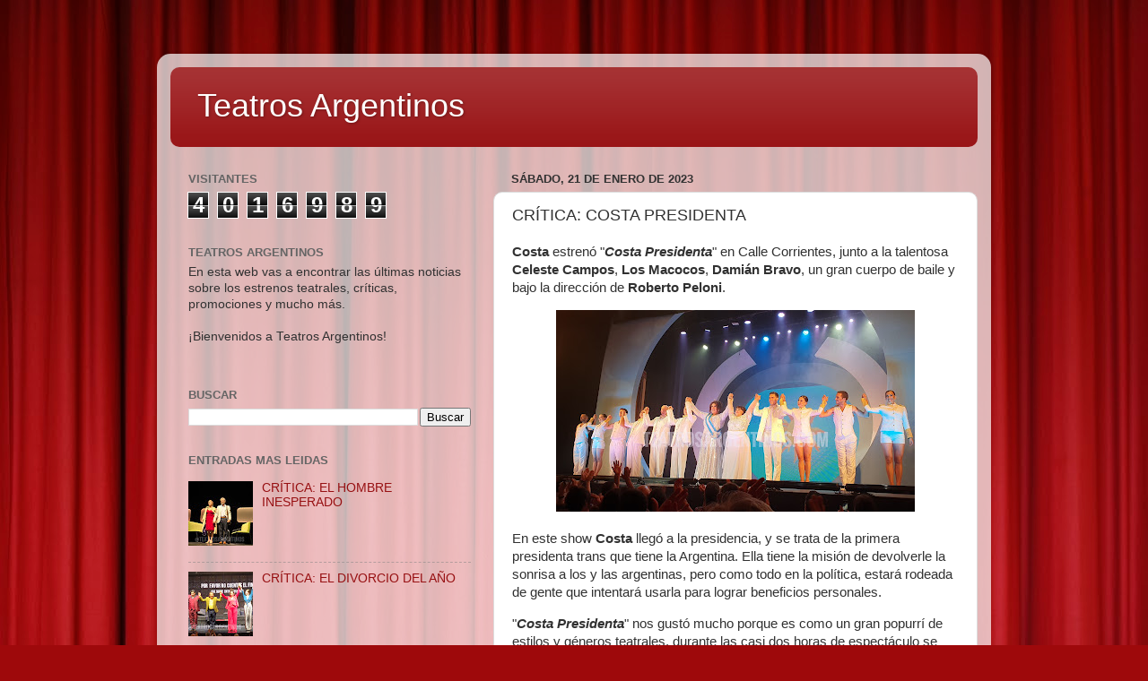

--- FILE ---
content_type: text/html; charset=UTF-8
request_url: https://www.teatrosargentinos.com/b/stats?style=BLACK_TRANSPARENT&timeRange=ALL_TIME&token=APq4FmCNx6U3VMEWpbOB6JfG073hFCJt-XqYsGyEdfwO-KGiIc6uYnCWzxpSUsRiSWdLOdRoxIXTGfU8JSc5F5Q8x-kRF2UEWw
body_size: 41
content:
{"total":4016989,"sparklineOptions":{"backgroundColor":{"fillOpacity":0.1,"fill":"#000000"},"series":[{"areaOpacity":0.3,"color":"#202020"}]},"sparklineData":[[0,45],[1,55],[2,51],[3,36],[4,49],[5,48],[6,42],[7,36],[8,100],[9,96],[10,48],[11,49],[12,47],[13,43],[14,45],[15,42],[16,68],[17,51],[18,65],[19,54],[20,54],[21,44],[22,54],[23,46],[24,62],[25,45],[26,66],[27,66],[28,53],[29,44]],"nextTickMs":80000}